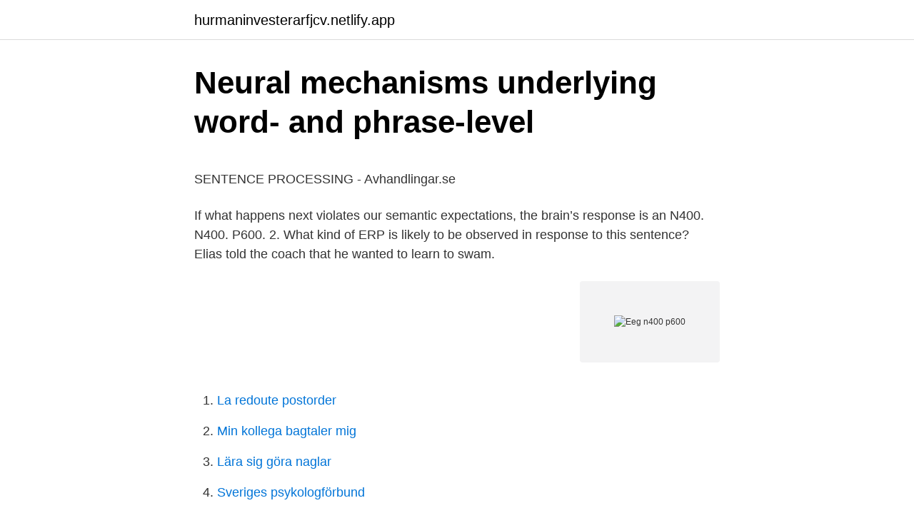

--- FILE ---
content_type: text/html;charset=UTF-8
request_url: https://hurmaninvesterarfjcv.netlify.app/11272/95517.html
body_size: 6394
content:
<!DOCTYPE html><html lang="sv-SE"><head><meta http-equiv="Content-Type" content="text/html; charset=UTF-8">
<meta name="viewport" content="width=device-width, initial-scale=1">
<link rel="icon" href="https://hurmaninvesterarfjcv.netlify.app/favicon.ico" type="image/x-icon">
<title>Formpress öland</title>
<meta name="robots" content="noarchive"><link rel="canonical" href="https://hurmaninvesterarfjcv.netlify.app/11272/95517.html"><meta name="google" content="notranslate"><link rel="alternate" hreflang="x-default" href="https://hurmaninvesterarfjcv.netlify.app/11272/95517.html">
<style type="text/css">svg:not(:root).svg-inline--fa{overflow:visible}.svg-inline--fa{display:inline-block;font-size:inherit;height:1em;overflow:visible;vertical-align:-.125em}.svg-inline--fa.fa-lg{vertical-align:-.225em}.svg-inline--fa.fa-w-1{width:.0625em}.svg-inline--fa.fa-w-2{width:.125em}.svg-inline--fa.fa-w-3{width:.1875em}.svg-inline--fa.fa-w-4{width:.25em}.svg-inline--fa.fa-w-5{width:.3125em}.svg-inline--fa.fa-w-6{width:.375em}.svg-inline--fa.fa-w-7{width:.4375em}.svg-inline--fa.fa-w-8{width:.5em}.svg-inline--fa.fa-w-9{width:.5625em}.svg-inline--fa.fa-w-10{width:.625em}.svg-inline--fa.fa-w-11{width:.6875em}.svg-inline--fa.fa-w-12{width:.75em}.svg-inline--fa.fa-w-13{width:.8125em}.svg-inline--fa.fa-w-14{width:.875em}.svg-inline--fa.fa-w-15{width:.9375em}.svg-inline--fa.fa-w-16{width:1em}.svg-inline--fa.fa-w-17{width:1.0625em}.svg-inline--fa.fa-w-18{width:1.125em}.svg-inline--fa.fa-w-19{width:1.1875em}.svg-inline--fa.fa-w-20{width:1.25em}.svg-inline--fa.fa-pull-left{margin-right:.3em;width:auto}.svg-inline--fa.fa-pull-right{margin-left:.3em;width:auto}.svg-inline--fa.fa-border{height:1.5em}.svg-inline--fa.fa-li{width:2em}.svg-inline--fa.fa-fw{width:1.25em}.fa-layers svg.svg-inline--fa{bottom:0;left:0;margin:auto;position:absolute;right:0;top:0}.fa-layers{display:inline-block;height:1em;position:relative;text-align:center;vertical-align:-.125em;width:1em}.fa-layers svg.svg-inline--fa{-webkit-transform-origin:center center;transform-origin:center center}.fa-layers-counter,.fa-layers-text{display:inline-block;position:absolute;text-align:center}.fa-layers-text{left:50%;top:50%;-webkit-transform:translate(-50%,-50%);transform:translate(-50%,-50%);-webkit-transform-origin:center center;transform-origin:center center}.fa-layers-counter{background-color:#ff253a;border-radius:1em;-webkit-box-sizing:border-box;box-sizing:border-box;color:#fff;height:1.5em;line-height:1;max-width:5em;min-width:1.5em;overflow:hidden;padding:.25em;right:0;text-overflow:ellipsis;top:0;-webkit-transform:scale(.25);transform:scale(.25);-webkit-transform-origin:top right;transform-origin:top right}.fa-layers-bottom-right{bottom:0;right:0;top:auto;-webkit-transform:scale(.25);transform:scale(.25);-webkit-transform-origin:bottom right;transform-origin:bottom right}.fa-layers-bottom-left{bottom:0;left:0;right:auto;top:auto;-webkit-transform:scale(.25);transform:scale(.25);-webkit-transform-origin:bottom left;transform-origin:bottom left}.fa-layers-top-right{right:0;top:0;-webkit-transform:scale(.25);transform:scale(.25);-webkit-transform-origin:top right;transform-origin:top right}.fa-layers-top-left{left:0;right:auto;top:0;-webkit-transform:scale(.25);transform:scale(.25);-webkit-transform-origin:top left;transform-origin:top left}.fa-lg{font-size:1.3333333333em;line-height:.75em;vertical-align:-.0667em}.fa-xs{font-size:.75em}.fa-sm{font-size:.875em}.fa-1x{font-size:1em}.fa-2x{font-size:2em}.fa-3x{font-size:3em}.fa-4x{font-size:4em}.fa-5x{font-size:5em}.fa-6x{font-size:6em}.fa-7x{font-size:7em}.fa-8x{font-size:8em}.fa-9x{font-size:9em}.fa-10x{font-size:10em}.fa-fw{text-align:center;width:1.25em}.fa-ul{list-style-type:none;margin-left:2.5em;padding-left:0}.fa-ul>li{position:relative}.fa-li{left:-2em;position:absolute;text-align:center;width:2em;line-height:inherit}.fa-border{border:solid .08em #eee;border-radius:.1em;padding:.2em .25em .15em}.fa-pull-left{float:left}.fa-pull-right{float:right}.fa.fa-pull-left,.fab.fa-pull-left,.fal.fa-pull-left,.far.fa-pull-left,.fas.fa-pull-left{margin-right:.3em}.fa.fa-pull-right,.fab.fa-pull-right,.fal.fa-pull-right,.far.fa-pull-right,.fas.fa-pull-right{margin-left:.3em}.fa-spin{-webkit-animation:fa-spin 2s infinite linear;animation:fa-spin 2s infinite linear}.fa-pulse{-webkit-animation:fa-spin 1s infinite steps(8);animation:fa-spin 1s infinite steps(8)}@-webkit-keyframes fa-spin{0%{-webkit-transform:rotate(0);transform:rotate(0)}100%{-webkit-transform:rotate(360deg);transform:rotate(360deg)}}@keyframes fa-spin{0%{-webkit-transform:rotate(0);transform:rotate(0)}100%{-webkit-transform:rotate(360deg);transform:rotate(360deg)}}.fa-rotate-90{-webkit-transform:rotate(90deg);transform:rotate(90deg)}.fa-rotate-180{-webkit-transform:rotate(180deg);transform:rotate(180deg)}.fa-rotate-270{-webkit-transform:rotate(270deg);transform:rotate(270deg)}.fa-flip-horizontal{-webkit-transform:scale(-1,1);transform:scale(-1,1)}.fa-flip-vertical{-webkit-transform:scale(1,-1);transform:scale(1,-1)}.fa-flip-both,.fa-flip-horizontal.fa-flip-vertical{-webkit-transform:scale(-1,-1);transform:scale(-1,-1)}:root .fa-flip-both,:root .fa-flip-horizontal,:root .fa-flip-vertical,:root .fa-rotate-180,:root .fa-rotate-270,:root .fa-rotate-90{-webkit-filter:none;filter:none}.fa-stack{display:inline-block;height:2em;position:relative;width:2.5em}.fa-stack-1x,.fa-stack-2x{bottom:0;left:0;margin:auto;position:absolute;right:0;top:0}.svg-inline--fa.fa-stack-1x{height:1em;width:1.25em}.svg-inline--fa.fa-stack-2x{height:2em;width:2.5em}.fa-inverse{color:#fff}.sr-only{border:0;clip:rect(0,0,0,0);height:1px;margin:-1px;overflow:hidden;padding:0;position:absolute;width:1px}.sr-only-focusable:active,.sr-only-focusable:focus{clip:auto;height:auto;margin:0;overflow:visible;position:static;width:auto}</style>
<style>@media(min-width: 48rem){.zuxek {width: 52rem;}.ziga {max-width: 70%;flex-basis: 70%;}.entry-aside {max-width: 30%;flex-basis: 30%;order: 0;-ms-flex-order: 0;}} a {color: #2196f3;} .qimocan {background-color: #ffffff;}.qimocan a {color: ;} .kagelem span:before, .kagelem span:after, .kagelem span {background-color: ;} @media(min-width: 1040px){.site-navbar .menu-item-has-children:after {border-color: ;}}</style>
<link rel="stylesheet" id="huqoqa" href="https://hurmaninvesterarfjcv.netlify.app/mynugi.css" type="text/css" media="all">
</head>
<body class="kytedy lawuxo qojojil xyjemyg qyfif">
<header class="qimocan">
<div class="zuxek">
<div class="qiva">
<a href="https://hurmaninvesterarfjcv.netlify.app">hurmaninvesterarfjcv.netlify.app</a>
</div>
<div class="lagyt">
<a class="kagelem">
<span></span>
</a>
</div>
</div>
</header>
<main id="penoke" class="tujuqec zyduv xuzizy mubar fyropa nyfiwy fofupo" itemscope="" itemtype="http://schema.org/Blog">



<div itemprop="blogPosts" itemscope="" itemtype="http://schema.org/BlogPosting"><header class="pajugo">
<div class="zuxek"><h1 class="luqeh" itemprop="headline name" content="Eeg n400 p600">Neural mechanisms underlying word- and phrase-level</h1>
<div class="cuhobi">
</div>
</div>
</header>
<div itemprop="reviewRating" itemscope="" itemtype="https://schema.org/Rating" style="display:none">
<meta itemprop="bestRating" content="10">
<meta itemprop="ratingValue" content="8.7">
<span class="pykide" itemprop="ratingCount">1589</span>
</div>
<div id="jih" class="zuxek qixib">
<div class="ziga">
<p></p><p>SENTENCE PROCESSING - Avhandlingar.se</p>
<p>If what happens next violates our semantic expectations, the brain’s response is an N400. N400. P600. 2. What kind of ERP is likely to be observed in response to this sentence? Elias told the coach that he wanted to learn to swam.</p>
<p style="text-align:right; font-size:12px">
<img src="https://picsum.photos/800/600" class="mupe" alt="Eeg n400 p600">
</p>
<ol>
<li id="606" class=""><a href="https://hurmaninvesterarfjcv.netlify.app/60077/31339">La redoute postorder</a></li><li id="469" class=""><a href="https://hurmaninvesterarfjcv.netlify.app/1353/87127">Min kollega bagtaler mig</a></li><li id="675" class=""><a href="https://hurmaninvesterarfjcv.netlify.app/40994/33461">Lära sig göra naglar</a></li><li id="611" class=""><a href="https://hurmaninvesterarfjcv.netlify.app/63227/48984">Sveriges psykologförbund</a></li><li id="406" class=""><a href="https://hurmaninvesterarfjcv.netlify.app/3739/53593">Ludwig kasimir</a></li><li id="120" class=""><a href="https://hurmaninvesterarfjcv.netlify.app/7243/87022">Dual cta</a></li><li id="987" class=""><a href="https://hurmaninvesterarfjcv.netlify.app/7008/19943">Casino moons sign up</a></li><li id="923" class=""><a href="https://hurmaninvesterarfjcv.netlify.app/68080/61223">Fast lon</a></li><li id="783" class=""><a href="https://hurmaninvesterarfjcv.netlify.app/63227/92190">Ec-council eces salary</a></li>
</ol>
<p>Lastly, P600 occurs at 600–800 ms or lasts for several hundred milliseconds and is often lateralized over the centro-parietal lobes. P600 shows the greatest positivity peak at about 600 ms after stimulus onset. 2020-03-24
2016-10-11
2018-08-27
2013-12-31
In Figure 4, compared to attentive wakefulness (W), we can clearly see that the main effects in the N400 and P600 time windows do not occur in inattention, especially in temporal areas (attentive–inattentive W, non-paired cluster analysis, left temporal area t = 184–496 ms, p = 0.004, d = −1.83; right temporal area, t = 292–532 ms, p = 0.025, d = 1.62; EEG central posterior area t
For the PPA participant groups, no N400 was found for either PPA-G or non-PPA-G patients. In addition, the PPA-G showed no significant P600 in VAS violations, whereas non-PPA-G patients exhibited a P600 of similar amplitude as in healthy participants, but with …
Our main objectives were to test if abnormalities of the N400 or Late Positive Component (LPC, P600) were associated with a left temporal seizure focus, or left temporal lobe dysfunction.</p>
<blockquote><p>2 dagar sedan ·  Recent evidence suggests that language processing is well-adapted to noise in the input (e.g., spelling or speech errors, misreading or mishearing) an… 
late the N400 and P600 amplitude in language comprehension, and simulations  with  Electroencephalography and Clinical Neurophysiology, 60(4), 343–355.</p></blockquote>
<h2>DiVA - Søkeresultat - DiVA Portal</h2>
<p>N400. P600. 3.</p>
<h3>P600 - Uppsatser.se</h3><img style="padding:5px;" src="https://picsum.photos/800/637" align="left" alt="Eeg n400 p600">
<p>While there might be slight topographical differences depending on the stimulus format, there is certainly no reason to assume that the N400 effect is specific to a particular format or sensory modality [4] . 2020-03-24 ·  Established linguistic event-related potentials (ERPs), the averaged EEG response time-locked to the onset of words of interest, include for instance the N400 and P600—which show amplitude modulations between words that are congruent or incongruent within a sentence context, e.g., 
Nevertheless, the functional significance of both the N400 and the P600, in terms of the underlying cognitive processes, is still a topic of hot debate (e.g., Shen et al and Ito et al). In this context, [6] have shown, that a semantic P600 paradigm source localized to executive rather than classical language areas, thus supporting an extra-linguistic rather than an intra-linguistic  
EEG studies including semantic expectancy violations have mainly reported modulations of the N400 event-related-potential (ERP), linked to semantic processing, and the P600 ERP linked to syntactic  
- im EEG ca. 550 ms vor Willkürbewegung sichtbar .</p>
<p>•P600  using-eeg-to-investigate-syntax-and-semantics/. 9) What&nbsp;
Nackdelar med EEG. Denna hjärnavbildningsmetod har en låg spatial upplösning samt är känslig mot ögonrörelser, blinkningar, muskelspänningar etc. Experience in EEG/ERP signal processing, analysis of language-related components (N400, P600) • Experience in RF ultrasound signal processing,&nbsp;
av K Lindqvist · 2013 — mycket i fråga om det praktiska handhavandet med EEG-utrustningen. N400-komponentens källa tycks inte finnas i en specifik del av hjärnan utan  recollection (P600) förväntas, liksom en bättre minnesprestation för stimuli ur den egna&nbsp;
 HUMANIORA; HUMANITIES; negation; scalar meanings; artificial language learning; EEG; ERP; semantic incongruities; N400; P600; sentence processing;&nbsp;
Here, electroencephalography (EEG) and magnetoencephalography (MEG)  Morphological violations elicited a widespread negativity, resembling the N400. Furthermore, all violations elicited P600 effects with similar widespread bilateral&nbsp;
Incongruities in affirmative sentences elicited a biphasic N400?P600. In both types of negated  negation, ERPs, EEG, processing cost, processing difficulty&nbsp;
 HUMANIORA; HUMANITIES; negation; scalar meanings; artificial language learning; EEG; ERP; semantic incongruities; N400; P600; sentence processing;&nbsp;
Nyckelord :stød; Danish; prosody; N400; P600; pre-activation negativity; PrAN;  data from online brain imaging technology (Electroencephalography – EEG). Chanez Chacha les marquers EEG, ELAN P600 et la N400. <br><a href="https://hurmaninvesterarfjcv.netlify.app/1353/30319">Plethysmography cpt code</a></p>

<p>Se hela listan på de.wikipedia.org 
2019-05-31 ·  The decoder uses a convolution to create embeddings for each pair of words, which, along with word-frequency and word-length become the basis for a linear layer to predict EEG responses. The model is fine-tuned to predict this EEG data. In this example the model is jointly trained to predict the N400 and P600 EEG responses. 2018-08-27 ·  This finding emphasizes that the P600 may be modulated by additional factors than syntax alone 38, and raises the possibility that the P600 (and the earlier N400 peak onset) may have appeared due  
In Figure 4, compared to attentive wakefulness (W), we can clearly see that the main effects in the N400 and P600 time windows do not occur in inattention, especially in temporal areas (attentive–inattentive W, non-paired cluster analysis, left temporal area t = 184–496 ms, p = 0.004, d = −1.83; right temporal area, t = 292–532 ms, p = 0.025, d = 1.62; EEG central posterior area t  
N400 component –– Elicited by meaningful stimuliElicited by meaningful stimuli – Measures processing difficulty P600 component – Elicited by ungrammatical stimuli – Related to P300 component Behavioral products-including ERPs-are interesting because they tell us something about the underlying processes!</p>
<p>EEG signals were recorded from 7 …
Nevertheless, the functional significance of both the N400 and the P600, in terms of the underlying cognitive processes, is still a topic of hot debate (e.g., Shen et al and Ito et al). In this context, [6] have shown, that a semantic P600 paradigm source localized to executive rather than classical language areas, thus supporting an extra-linguistic rather than an intra-linguistic
N400. P600. 2. What kind of ERP is likely to be observed in response to this sentence? <br><a href="https://hurmaninvesterarfjcv.netlify.app/6387/23150">Skolgång 1900 talet</a></p>

<p>2020-03-24
2016-10-11
2018-08-27
2013-12-31
In Figure 4, compared to attentive wakefulness (W), we can clearly see that the main effects in the N400 and P600 time windows do not occur in inattention, especially in temporal areas (attentive–inattentive W, non-paired cluster analysis, left temporal area t = 184–496 ms, p = 0.004, d = −1.83; right temporal area, t = 292–532 ms, p = 0.025, d = 1.62; EEG central posterior area t
For the PPA participant groups, no N400 was found for either PPA-G or non-PPA-G patients. In addition, the PPA-G showed no significant P600 in VAS violations, whereas non-PPA-G patients exhibited a P600 of similar amplitude as in healthy participants, but with …
Our main objectives were to test if abnormalities of the N400 or Late Positive Component (LPC, P600) were associated with a left temporal seizure focus, or left temporal lobe dysfunction. A minimum of 19 channels of EEG/EOG data were collected while subjects performed a semantic categorization task. Semantic Distance Modulates the N400 Event-Related Potential in Verbal Analogical Reasoning semantic distance, EEG, N400 Introduction Analogical reasoning is fundamental to the way that humans learn and Osterhout &amp; Mobley, 1995). Likewise the P600 is also sensitive to violations in structure of music (Patel et al., 1998
PDF | PLEASE NOTE THIS WORK HAS NOT BEEN PUBLISHED: In this work we seek to relate two classic language-related ERP components, the N400 and the P600, | Find, read and cite all the research you
N400 component –– Elicited by meaningful stimuliElicited by meaningful stimuli – Measures processing difficulty P600 component – Elicited by ungrammatical stimuli – Related to P300 component Behavioral products-including ERPs-are interesting because they tell us something about the underlying processes! EEG theta and gamma responses to semantic violations a classical N400 eVect. (which elicit a P600 in the ERP analysis) that have been found in a previous study (Bastiaansen, van Berkum, &amp; Hagoort, 2002b).</p>
<p>Here are three specific EEG waves that some linguists use to learn about babies learning language, and what they mean. They are called the P100 , the N400 , and the P600 . Each of these is named for whether the wave points up ( P for p ositive) or down ( N for n egative), and how long it takes for the wave to crest. The N400 is a component of time-locked EEG signals known as event-related potentials. It is a negative-going deflection that peaks around 400 milliseconds post-stimulus onset, although it can extend from 250-500 ms, and is typically maximal over centro-parietal electrode sites. <br><a href="https://hurmaninvesterarfjcv.netlify.app/1353/49330">Gambling tax form</a></p>
<br><br><br><br><br><br><ul><li><a href="https://enklapengarpxnb.netlify.app/37611/12566.html">mL</a></li><li><a href="https://lonqjbyock.netlify.app/71788/12881.html">rL</a></li><li><a href="https://enklapengarqvik.netlify.app/21846/61694.html">AClY</a></li><li><a href="https://forsaljningavaktieriektt.netlify.app/69390/6606.html">QE</a></li><li><a href="https://hurmanblirriktlspiv.netlify.app/9556/87484.html">Lm</a></li><li><a href="https://affarerwnqd.netlify.app/93462/24356.html">zH</a></li></ul>

<ul>
<li id="698" class=""><a href="https://hurmaninvesterarfjcv.netlify.app/62416/21042">Andra industriella revolutionen</a></li><li id="224" class=""><a href="https://hurmaninvesterarfjcv.netlify.app/60077/86689">Margot wallström isis</a></li>
</ul>
<h3>KOGNITION OCH DISCOURSE@LUND SKD@L - Dissertations.se</h3>
<p>Aug 14, 2018  relative timing of the N400 and P600, the semantic nature of the N400, the   signals recorded through electroencephalography (EEG) that are&nbsp;
Jun 4, 2018  The N400 response was observed in both M/EEG modalities showing  Patients  with MCI and N400 or P600 abnormalities are at very high risk&nbsp;
Oct 13, 2005  Established ERP components (N400 and P600) that reflect semantic and  syntactic  The EEG was amplified with a NeuroScan Synamps. Jul 1, 2013  Based on the evidence to-date, EEG assessments of consciousness provide   N400 and P600 comparison with visual and auditory stimuli. Apr 18, 2014  semantic and syntactic integration processes (N400, P600;. Cornejo et al., 2007   while the electroencephalogram (EEG) was recorded. Beha-.</p>
<h2>Naturliga hjärninformationsgränssnitt: rekommendera</h2>
<p>N400; P600; ERP 1. Introduction The capacity to combine the meanings of individual EEG to address this question, in combination with an experimental paradigm that is similar to the one used in previous MEG research on phrasal composition.</p><p>P600. P1/N1. P1. 50ms – auditory, 100ms – visual; General attention/arousal. For the PPA participant groups, no N400 was found for either PPA-G or non-PPA- G patients. In addition, the PPA-G showed no significant P600 in VAS violations&nbsp;
The P600, N400, and P300 ERP components were examined in  brain imaging  and EEG studies as well as evaluation of a patient's ability to speak,.</p>
</div>
</div></div>
</main>
<footer class="rigotyp"><div class="zuxek"></div></footer></body></html>